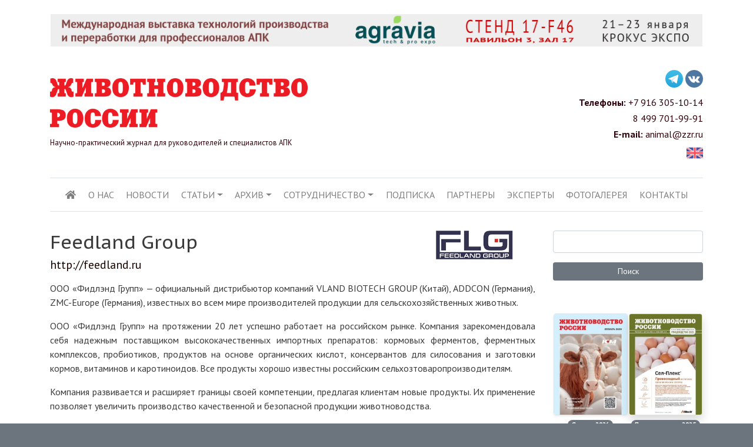

--- FILE ---
content_type: text/html; charset=UTF-8
request_url: https://zzr.ru/partner/feedland-group
body_size: 9022
content:
<!DOCTYPE html>
<html lang="ru" dir="ltr" prefix="content: http://purl.org/rss/1.0/modules/content/  dc: http://purl.org/dc/terms/  foaf: http://xmlns.com/foaf/0.1/  og: http://ogp.me/ns#  rdfs: http://www.w3.org/2000/01/rdf-schema#  schema: http://schema.org/  sioc: http://rdfs.org/sioc/ns#  sioct: http://rdfs.org/sioc/types#  skos: http://www.w3.org/2004/02/skos/core#  xsd: http://www.w3.org/2001/XMLSchema# ">
  <head>
    <meta charset="utf-8" />
<meta name="description" content="Feedland Group — партнер ИД «Животноводство»" />
<link rel="canonical" href="https://zzr.ru/partner/feedland-group" />
<meta property="og:type" content="website" />
<meta property="og:url" content="https://zzr.ru/partner/feedland-group" />
<meta property="og:title" content="Feedland Group | ИД «Животноводство»" />
<meta property="og:image" content="https://zzr.ru/themes/custom/zzr/logo_squared.png" />
<meta property="og:image:width" content="1000" />
<meta property="og:image:height" content="1000" />
<meta name="Generator" content="Drupal 9 (https://www.drupal.org)" />
<meta name="MobileOptimized" content="width" />
<meta name="HandheldFriendly" content="true" />
<meta name="viewport" content="width=device-width, initial-scale=1, shrink-to-fit=no" />
<meta http-equiv="x-ua-compatible" content="ie=edge" />
<link rel="icon" href="/themes/custom/zzr/favicon.png" type="image/png" />

    <meta name="cmsmagazine" content="286894a3a86d3a0567e97be2481a92f0" />
    <title>Партнер &quot;Feedland Group&quot;</title>
	<link rel="alternate" type="application/rss+xml" title="Новостная лента ИД Животноводство" href="/feed.xml" />
    <link rel="stylesheet" media="all" href="https://static.zzr.ru/public/css/css_4zNVAvTIOYySuAEg9a2zhqk-9dlSKya-sr2icAiwQYk.css" />
<link rel="stylesheet" media="all" href="https://static.zzr.ru/public/css/css_4wk2-KhhdmxiSg9KT_mFoS2gcSKiDRnI7ad49tA-Y-0.css" />
<link rel="stylesheet" media="all" href="//stackpath.bootstrapcdn.com/bootstrap/4.4.1/css/bootstrap.min.css" />
<link rel="stylesheet" media="all" href="https://static.zzr.ru/public/css/css_Kzx-bdtMbnc5dwe_YkJnMOU2A73FcdIUBR9UqIAwiFg.css" />
<link rel="stylesheet" media="print" href="https://static.zzr.ru/public/css/css_fBVdXJlHq8ku4C5GFKI2grgKjCwMzT0R8DnoB3y4kms.css" />

    <script src="//use.fontawesome.com/releases/v5.13.1/js/all.js" defer crossorigin="anonymous"></script>
<script src="//use.fontawesome.com/releases/v5.13.1/js/v4-shims.js" defer crossorigin="anonymous"></script>
<script src="//code.jquery.com/jquery-3.5.1.min.js"></script>
<script src="//cdnjs.cloudflare.com/ajax/libs/popper.js/1.16.0/umd/popper.min.js"></script>
<script src="//stackpath.bootstrapcdn.com/bootstrap/4.4.1/js/bootstrap.min.js"></script>
<script src="https://static.zzr.ru/public/js/js_YIhb0YQ1L--iwVexL8Wdpur9ZEzBH_XTNCe7s0F-T8M.js"></script>


  </head>
  <body class="layout-one-sidebar layout-sidebar-second page-node-9207 path-node node--type-partner">
    <a href="#main-content" class="visually-hidden focusable skip-link">
      Перейти к основному содержанию
    </a>
    
      <div class="dialog-off-canvas-main-canvas" data-off-canvas-main-canvas>
    <div id="page-wrapper">
  <div id="page">
    <header id="header" class="container pt-3" role="banner" aria-label="Шапка сайта">

                  <nav class="navbar" id="navbar-top">
                  
            <section class="row region region-top-header">
    <div class="views-element-container block block-views block-views-blockbanner-side-block-3" id="block-views-block-banner-side-block-3">
  
    
      <div class="content">
      <div><div class="view view-banner-side view-id-banner_side view-display-id-block_3 js-view-dom-id-cc7c3451e43a014b82f7307d0c4bdb9d7ad229b3e204116a9a3da9d1dd29aab4">
  
    
      
      <div class="view-content row">
          <div class="col-12 pb-3 text-center">
    
<a href="https://agravia.org/">
  <img src="https://static.zzr.ru/public/banners/Agravia2026_baner1200-60.jpg" class="img-fluid"/>
</a>


  </div>

    </div>
  
          </div>
</div>

    </div>
  </div>

  </section>

                            </nav>
        
          <section class="row region region-header">
    <div id="block-googleanalytics" class="block block-block-content block-block-contenta3655867-418c-4b5f-a386-af147462940a">
  
    
      <div class="content">
      
            <div class="clearfix text-formatted field field--name-body field--type-text-with-summary field--label-hidden field__item"><!-- Global site tag (gtag.js) - Google Analytics -->
<script async src="https://www.googletagmanager.com/gtag/js?id=UA-177787486-1"></script>
<script>
  window.dataLayer = window.dataLayer || [];
  function gtag(){dataLayer.push(arguments);}
  gtag('js', new Date());

  gtag('config', 'UA-177787486-1');
</script></div>
      
    </div>
  </div>
<div id="block-yandexmetrika" class="block block-block-content block-block-contentc21f4799-841e-4822-b45a-cf355f396574">
  
    
      <div class="content">
      
            <div class="clearfix text-formatted field field--name-body field--type-text-with-summary field--label-hidden field__item"><!-- Yandex.Metrika counter -->
<script type="text/javascript" >
   (function(m,e,t,r,i,k,a){m[i]=m[i]||function(){(m[i].a=m[i].a||[]).push(arguments)};
   m[i].l=1*new Date();k=e.createElement(t),a=e.getElementsByTagName(t)[0],k.async=1,k.src=r,a.parentNode.insertBefore(k,a)})
   (window, document, "script", "https://mc.yandex.ru/metrika/tag.js", "ym");

   ym(24907112, "init", {
        clickmap:true,
        trackLinks:true,
        accurateTrackBounce:true,
        webvisor:true
   });
</script>
<noscript><div><img src="https://mc.yandex.ru/watch/24907112" style="position:absolute; left:-9999px;" alt="" /></div></noscript>
<!-- /Yandex.Metrika counter --></div>
      
    </div>
  </div>
<div id="block-header" class="col-md align-self-center d-none d-lg-block block block-block-content block-block-contentc00ca9a0-4be3-4cfa-ab1f-d0694a1704f8">
  
    
      <div class="content">
      
            <div class="clearfix text-formatted field field--name-body field--type-text-with-summary field--label-hidden field__item"><a href="/"><img src="/themes/custom/zzr/logo.png" height="80px" class="mb-2 img-fluid" style="width: 60%;"></a>
<div class="pt-1">
<small>Научно-практический журнал для руководителей и специалистов АПК</small>
</div></div>
      
    </div>
  </div>
<div id="block-headerinfo" class="col-md-4 align-self-center text-md-right text-left d-none d-lg-block block block-block-content block-block-contentf005bc15-c8c3-4ffb-9421-f8626815b547">
  
    
      <div class="content">
      
            <div class="clearfix text-formatted field field--name-body field--type-text-with-summary field--label-hidden field__item"><div class="py-3">
<a href="https://t.me/tgzzr" target="_blank"><img alt="Telegram" src="/themes/custom/zzr/img/telegram.svg" width="30"></a>
<a href="https://vk.com/zzr_ru" target="_blank"><img alt="ВКонтакте" src="/themes/custom/zzr/img/vk.svg" width="30"></a>
</div>
<div class="h6"><strong>Телефоны: </strong>+7 916 305-10-14</div>
<div class="h6"><strong></strong>8 499 701-99-91</div>
<div class="h6"><b>E-mail: </b><a href="mailto:animal@zzr.ru">animal@zzr.ru</a></div>
<div class="h6"><a href="/eng" class="text-danger font-weight-bold"><img src="/themes/custom/zzr/uk.png" class="pl-1" style="width: 32px;"></a></div></div>
      
    </div>
  </div>

  </section>



        <nav class="navbar navbar-expand-lg p-0 pt-1 ml-0 pl-0 pb-3">
        <a href="/" class="navbar-brand d-lg-none col-8 p-0"><img src="/themes/custom/zzr/logo.png" class="img-fluid"></a>
                      

                        <button class="navbar-toggler navbar-toggler-right" type="button" data-toggle="collapse" data-target="#CollapsingNavbar" aria-controls="CollapsingNavbar" aria-expanded="false" aria-label="Toggle navigation">
                  <span class="navbar-toggler-icon h3 pt-2">&#9776;</span>
            </button>
            <div class="collapse navbar-collapse" id="CollapsingNavbar">

                <nav role="navigation" aria-labelledby="block-osnovnayanavigaciya-menu" id="block-osnovnayanavigaciya" class="navbar w-100 navbar-light navbar-expand-lg d-flex bg-white border border-right-0 border-left-0 mb-3 mt-3 text-uppercase block block-menu navigation menu--main">
            
  <h2 class="sr-only" id="block-osnovnayanavigaciya-menu">Основная навигация</h2>
  

        
              <ul id="block-osnovnayanavigaciya" block="block-osnovnayanavigaciya" class="clearfix nav navbar-nav nav-fill w-100">
                    <li aria-label="Главная" class="nav-item">
                          <a href="/" class="nav-link" data-drupal-link-system-path="&lt;front&gt;"><i class="fas fa-home" aria-hidden="true"></i></a>
              </li>
                <li class="nav-item">
                          <a href="/about" class="nav-link" data-drupal-link-system-path="node/9110">О нас</a>
              </li>
                <li class="nav-item">
                          <a href="/news" class="nav-link" data-drupal-link-system-path="news">Новости</a>
              </li>
                <li class="nav-item menu-item--expanded dropdown">
                          <a href="/" class="nav-link dropdown-toggle" data-toggle="dropdown" aria-expanded="false" aria-haspopup="true" data-drupal-link-system-path="&lt;front&gt;">Статьи</a>
                        <ul class="dropdown-menu">
                    <li class="dropdown-item">
                          <a href="/articles/main" data-drupal-link-system-path="articles/main">Главное</a>
              </li>
                <li class="dropdown-item">
                          <a href="/articles/relevant" data-drupal-link-system-path="node/10696">Актуально</a>
              </li>
                <li class="dropdown-item">
                          <a href="/articles/regions" data-drupal-link-system-path="node/10697">Регионы России</a>
              </li>
                <li class="dropdown-item">
                          <a href="/articles/poultry" data-drupal-link-system-path="node/10695">Птицеводство</a>
              </li>
                <li class="dropdown-item">
                          <a href="/articles/pig" data-drupal-link-system-path="node/10698">Свиноводство</a>
              </li>
                <li class="dropdown-item">
                          <a href="/articles/diary" data-drupal-link-system-path="node/10699">Молочное скотоводство</a>
              </li>
                <li class="dropdown-item">
                          <a href="/articles/meat" data-drupal-link-system-path="node/10700">Мясное скотоводство</a>
              </li>
                <li class="dropdown-item">
                          <a href="/articles/fodder" data-drupal-link-system-path="node/10701">Корма</a>
              </li>
                <li class="dropdown-item">
                          <a href="/articles/veterinary" data-drupal-link-system-path="node/10702">Ветеринария</a>
              </li>
                <li class="dropdown-item">
                          <a href="/articles/tech" data-drupal-link-system-path="node/10703">Техника и оборудование</a>
              </li>
                <li class="dropdown-item">
                          <a href="/articles/events" data-drupal-link-system-path="node/10704">Выставки</a>
              </li>
        </ul>
  
              </li>
                <li class="nav-item menu-item--expanded dropdown">
                          <a href="/archive" class="nav-link dropdown-toggle" data-toggle="dropdown" aria-expanded="false" aria-haspopup="true" data-drupal-link-system-path="archive">Архив</a>
                        <ul class="dropdown-menu">
                    <li class="dropdown-item">
                          <a href="/archive/main" data-drupal-link-system-path="archive/main">Ежемесячные</a>
              </li>
                <li class="dropdown-item">
                          <a href="/archive/special" data-drupal-link-system-path="archive/special">Тематические</a>
              </li>
        </ul>
  
              </li>
                <li class="nav-item menu-item--expanded dropdown">
                          <a href="/" class="nav-link dropdown-toggle" data-toggle="dropdown" aria-expanded="false" aria-haspopup="true" data-drupal-link-system-path="&lt;front&gt;">Сотрудничество</a>
                        <ul class="dropdown-menu">
                    <li class="dropdown-item">
                          <a href="/partnership/site" data-drupal-link-system-path="node/33504">Сайт</a>
              </li>
                <li class="dropdown-item">
                          <a href="/partnership/print" data-drupal-link-system-path="node/33505">Печатная версия</a>
              </li>
                <li class="dropdown-item">
                          <a href="/partnership/mailout" data-drupal-link-system-path="node/33511">Включение в рассылку</a>
              </li>
                <li class="dropdown-item">
                          <a href="/for-authors" data-drupal-link-system-path="node/33503">Авторам</a>
              </li>
        </ul>
  
              </li>
                <li class="nav-item">
                          <a href="/subscribe" class="nav-link" data-drupal-link-system-path="webform/subscription">Подписка</a>
              </li>
                <li class="nav-item">
                          <a href="/partners" class="nav-link" data-drupal-link-system-path="partners">Партнеры</a>
              </li>
                <li class="nav-item">
                          <a href="/experts" class="nav-link" data-drupal-link-system-path="experts">Эксперты</a>
              </li>
                <li class="nav-item">
                          <a href="/photogallery" class="nav-link" data-drupal-link-system-path="photogallery">Фотогалерея</a>
              </li>
                <li class="nav-item">
                          <a href="/contacts" class="nav-link" data-drupal-link-system-path="node/9112">Контакты</a>
              </li>
        </ul>
  


  </nav>



                          </div>
            
                                </nav>
          <div class="border-bottom mb-3 d-lg-none"></div>


            </header>





            <div id="main-wrapper" class="layout-main-wrapper clearfix">
    
            <div id="main" class="container">
        
        <div class="row row-offcanvas row-offcanvas-left clearfix">
          <main class="main-content col order-first" id="content" role="main">
            <section class="section">
              <a id="main-content" tabindex="-1"></a>
                <section class="region region-content">
    <div data-drupal-messages-fallback class="hidden"></div><div id="block-zzr-content" class="block block-system block-system-main-block">
  
    
      <div class="content">
        <div data-history-node-id="9207" class="layout layout--onecol">
    <div  class="layout__region layout__region--content">
            <div  class="col-3 pb-2 pr-3 float-right">
        
                    <img loading="lazy" class="img-fluid float-right" src="https://static.zzr.ru/public/partner/logos/Feedland_logo.png" width="270" height="75" alt="" typeof="foaf:Image" />


      
  
    </div>


            <div class="field field--name-node-title field--type-ds field--label-hidden field__item"><h1 class="h2">
  Feedland Group
</h1>
</div>
            <div  class="h5 text-muted mb-3">
        
                          <a  href="http://feedland.ru" >
      http://feedland.ru</a>
      
  
    </div>


            <div class="clearfix text-formatted field field--name-body field--type-text-with-summary field--label-hidden field__item"><p class="text-align-justify">ООО «Фидлэнд Групп» — официальный дистрибьютор компаний VLAND BIOTECH GROUP (Китай), ADDCON (Германия), ZMC-Europe (Германия), известных во всем мире производителей продукции для сельскохозяйственных животных.</p>

<p class="text-align-justify">ООО «Фидлэнд Групп» на протяжении 20 лет успешно работает на российском рынке. Компания зарекомендовала себя надежным поставщиком высококачественных импортных препаратов: кормовых ферментов, ферментных комплексов, пробиотиков, продуктов на основе органических кислот, консервантов для силосования и заготовки кормов, витаминов и каротиноидов. Все продукты хорошо известны российским сельхозтоваропроизводителям.</p>

<p class="text-align-justify">Компания развивается и расширяет границы своей компетенции, предлагая клиентам новые продукты. Их применение позволяет увеличить производство качественной и безопасной продукции животноводства.</p>
</div>
            <div  class="mt-4 pt-2 border-top">
            <h5  class="field-label-above">Статьи партнера</h5>
  
                  <div class="views-element-container"><div class="view view-journal-articles view-id-journal_articles view-display-id-block_2 js-view-dom-id-0a7bc84e0dfce7a636c9f30ff50c8758d7baec5affba1de48e89ced202791a73">
  
    
      
      <div class="view-content row">
      <div>
  
  <ul>

          <li><div class="field-content"><a href="/zzr-2018-10-015" hreflang="ru">Знакомьтесь: Vland Biotech Inc.</a></div></li>
          <li><div class="field-content"><a href="/zzr-2019-10-006" hreflang="ru">Нелинейное восприятие кормовых добавок</a></div></li>
          <li><div class="field-content"><a href="/zzr-2020-11-015" hreflang="ru">Грамотно применяем ферментные препараты</a></div></li>
          <li><div class="field-content"><a href="/zzr-2021-03-013" hreflang="ru">Липаза = сохранение энергии + снижение стоимости рациона</a></div></li>
          <li><div class="field-content"><a href="/zzr-2021-04-015" hreflang="ru">Качество силоса больше не зависит от погоды</a></div></li>
          <li><div class="field-content"><a href="/zzr-2021-07-015" hreflang="ru">Повышаем доступность компонентов комбикорма</a></div></li>
          <li><div class="field-content"><a href="/zzr-2021-09-015" hreflang="ru">Кормовая протеаза — тренд или необходимость?</a></div></li>
          <li><div class="field-content"><a href="/zzr-2021-12-011" hreflang="ru">Применение ферментов: рациональный подход</a></div></li>
          <li><div class="field-content"><a href="/zzr-2022-01-016" hreflang="ru">Экзогенная липаза для удешевления кормов</a></div></li>
          <li><div class="field-content"><a href="/zzr-2022-07-011" hreflang="ru">«Фидлэнд Групп» расширяет линейку экзогенных ферментов</a></div></li>
          <li><div class="field-content"><a href="/zzr-2022-sv-014" hreflang="ru">«Фидлэнд Групп» расширяет линейку экзогенных ферментов</a></div></li>
          <li><div class="field-content"><a href="/zzr-2023-03-007" hreflang="ru">Мультиэнзимные комплексы в кормлении поросят</a></div></li>
          <li><div class="field-content"><a href="/zzr-2023-05-014" hreflang="ru">Мегаманнан для высвобождения питательных веществ</a></div></li>
          <li><div class="field-content"><a href="/zzr-2023-06-003" hreflang="ru">Целлюлаза в рационе животных и птицы</a></div></li>
          <li><div class="field-content"><a href="/zzr-2023-07-013" hreflang="ru">Эффективное использование ферментов для зерна нового урожая</a></div></li>
          <li><div class="field-content"><a href="/zzr-2023-12-013" hreflang="ru">Ферменты для полигастричных животных</a></div></li>
          <li><div class="field-content"><a href="/zzr-2024-01-014" hreflang="ru">Пропионат кальция в рационах КРС</a></div></li>
          <li><div class="field-content"><a href="/zzr-2024-02-013" hreflang="ru">Ферментный комплекс: для каждого — свой</a></div></li>
          <li><div class="field-content"><a href="/zzr-2024-06-004" hreflang="ru">Индивидуальные ферментные комплексы: увеличение привесов, снижение затрат</a></div></li>
          <li><div class="field-content"><a href="/zzr-2024-11-014" hreflang="ru">Ферментные комплексы по адресным рецептам</a></div></li>
          <li><div class="field-content"><a href="/zzr-2025-03-008" hreflang="ru">Современные подходы к оптимизации питания свиней</a></div></li>
          <li><div class="field-content"><a href="/zzr-2025-06-010" hreflang="ru">Мультиэнзимные комплексы: инновационный подход к увеличению рентабельности</a></div></li>
          <li><div class="field-content"><a href="/zzr-2025-11-003" hreflang="ru">Преимущества индивидуальных ферментных программ для свиноводства</a></div></li>
          <li><div class="field-content"><a href="/zzr-2025-sk-011" hreflang="ru">Мультиэнзимные комплексы: инновационный подход к увеличению рентабельности</a></div></li>
    
  </ul>

</div>

    </div>
  
          </div>
</div>

      
  
    </div>


    </div>
  </div>


    </div>
  </div>

  </section>

            </section>
            </main>
                            <div class="sidebar_second sidebar col-md-3 order-last" id="sidebar_second">
          <aside class="section" role="complementary">
              <section class="region region-sidebar-second">
    <div id="block-poiskovayastroka-2" class="block block-block-content block-block-content67068f33-1d8b-4fa9-91ac-570bb84fe442">
  
    
      <div class="content">
      
            <div class="clearfix text-formatted field field--name-body field--type-text-with-summary field--label-hidden field__item"><form id="myform" action="/search/content" method="GET">
  <input type="text" class="form-control pb-3" name="keys">
  <button class="btn btn-secondary btn-sm w-100 mt-3" type="submit">Поиск</button>
</form></div>
      
    </div>
  </div>
<div class="views-element-container col-6 float-left p-3 block block-views block-views-blockjournal-archive-block-1" id="block-views-block-journal-archive-block-1-2">
  
    
      <div class="content">
      <div><div class="view view-journal-archive view-id-journal_archive view-display-id-block_1 js-view-dom-id-e25e08006f8f5a66fad95d8d66247b2663298b6a888cc66fe7f6b093cd69fc3f">
  
    
      
      <div class="view-content row">
          <div class="text-center journal-issue main-issue">
    <div><div><a href="/zzr-2026-01"><img src="https://static.zzr.ru/public/styles/large/public/journal/covers/zzr-2026-01.jpg?itok=vlxt5iGJ" class="rounded border shadow-sm img-fluid" /></a></div></div><div><span class="badge badge-pill badge-secondary text-wrap text-center mt-2">Январь 2026</span></div><div><span class="d-none pub-date main-issue-pub-date">2026-01-13</span></div>
  </div>

    </div>
  
          </div>
</div>

    </div>
  </div>
<div class="views-element-container col-6 float-left p-3 block block-views block-views-blockjournal-archive-block-3" id="block-views-block-journal-archive-block-3-2">
  
    
      <div class="content">
      <div><div class="view view-journal-archive view-id-journal_archive view-display-id-block_3 js-view-dom-id-9bc32400f7b6f60003cf395ad41225ccefb27d9270452023155ed717a4bb473f">
  
    
      
      <div class="view-content row">
          <div class="text-center journal-issue PT-issue views-row">
    <div><div><a href="/zzr-2025-pt"><img src="https://static.zzr.ru/public/styles/large/public/journal/covers/zzr-2025-PT.jpg?itok=TcbhzSnz" class="rounded border shadow w-100 img-fluid" /></a></div></div><div><span class="badge badge-pill badge-secondary text-wrap text-center mt-2">Птицеводство 2025</span></div><div class="views-field views-field-created"><span class="field-content d-none pub-date PT-issue-pub-date">2026-01-12</span></div>
  </div>

    </div>
  
          </div>
</div>

    </div>
  </div>
<div class="views-element-container col-6 float-left p-3 block block-views block-views-blockjournal-archive-block-2" id="block-views-block-journal-archive-block-2-2">
  
    
      <div class="content">
      <div><div class="view view-journal-archive view-id-journal_archive view-display-id-block_2 js-view-dom-id-571482b326b84cbfd422177d727e963c59f6ac3ad45f65d48beef818dd631f98">
  
    
      
      <div class="view-content row">
          <div class="text-center journal-issue SK-issue views-row">
    <div><div><a href="/zzr-2025-sk"><img src="https://static.zzr.ru/public/styles/large/public/journal/covers/zzr-2025-KRS_1.jpg?itok=wmQYbzvt" class="rounded border shadow w-100 img-fluid" /></a></div></div><div><span class="badge badge-pill badge-secondary text-wrap text-center mt-2">КРС 2025</span></div><div><span class="d-none pub-date SK-issue-pub-date">2025-09-17</span></div>
  </div>

    </div>
  
          </div>
</div>

    </div>
  </div>
<div class="views-element-container col-6 float-left p-3 block block-views block-views-blockjournal-archive-block-4" id="block-views-block-journal-archive-block-4-2">
  
    
      <div class="content">
      <div><div class="view view-journal-archive view-id-journal_archive view-display-id-block_4 js-view-dom-id-dfc6ad2abe06d58c8f0be45cb32ddab22c410c30679170c4f00233842936005f">
  
    
      
      <div class="view-content row">
          <div class="text-center journal-issue SV-issue views-row">
    <div><div><a href="/zzr-2025-sv"><img src="https://static.zzr.ru/public/styles/large/public/journal/covers/zzr-2025-SV.jpg?itok=-OBPA95P" class="rounded border shadow w-100 img-fluid" /></a></div></div><div><span class="badge badge-pill badge-secondary text-wrap text-center mt-2">Свиноводство 2025</span></div><div class="views-field views-field-created"><span class="field-content d-none pub-date SV-issue-pub-date">2025-06-26</span></div>
  </div>

    </div>
  
          </div>
</div>

    </div>
  </div>

<div class="contextual-region">
  
</div>
  <div class="content">
    <div><div class="view view-banner-side view-id-banner_side view-display-id-block_1 js-view-dom-id-a01cea5c940200afa38a784d52cff4e790e7ac685c5a9b9160c438a0663879cb">
  
    
      
  
          </div>
</div>

  </div>

  </section>

          </aside>
      </div>
          </div>
  </div>
  </div>
<footer class="site-footer">
    <div class="container">
            <div class="site-footer__bottom">
        <section class="row region region-footer-fifth">
    <div id="block-informaciyaobid" class="col-md-4 m-3 block block-block-content block-block-content8638a2e7-e474-4532-a95c-1b8c42d97f59">
  
    
      <div class="content">
      
            <div class="clearfix text-formatted field field--name-body field--type-text-with-summary field--label-hidden field__item"><div class="row no-gutters">
<div class="col d-flex align-items-center pr-2"><img src="/themes/custom/zzr/age-restriction-icon.png" class="img-fluid" style="opacity: 0.5;"></div> 
<div class="col-10 d-flex align-items-center pl-2">©&nbsp;1999-2026 Научно-практический журнал для&nbsp;руководителей и&nbsp;специалистов АПК «Животноводство России»</div>
</div>

<hr>
<div>Публикация материалов, размещенных на сайте,<br>допускается только с разрешения редакции</div>
</div>
      
    </div>
  </div>
<div id="block-menyuvpodvale1" class="col-md text-light m-3 block block-block-content block-block-content6b21cfe3-2bc7-4315-bbe9-ec948092f22f">
  
    
      <div class="content">
      
            <div class="clearfix text-formatted field field--name-body field--type-text-with-summary field--label-hidden field__item"><div><a href="/news">Новости</a></div>
<div><a href="/subscribe">Подписка</a></div>
<div><a href="/archive/main">Ежемесячные журналы</a></div>
<div><a href="/archive/special">Спецвыпуски</a></div>
<div><a href="/partnership">Рекламодателям</a></div>
<div><a href="/partnership">Авторам</a></div>
<div><a href="/photogallery">Фотогалерея</a></div>
<div><a href="/eng">About Magazine</a></div></div>
      
    </div>
  </div>
<div id="block-adresidvpodvale" class="col-md m-3 block block-block-content block-block-contentf217746d-9dd7-4c06-b11e-16210d7821bf">
  
    
      <div class="content">
      
            <div class="clearfix text-formatted field field--name-body field--type-text-with-summary field--label-hidden field__item"><div itemscope itemtype="https://schema.org/Organization">
    
    <div class="font-weight-bold" itemprop="name">ИД «Животноводство»</div>

    <hr>
    <div class="font-weight-bold">Электронная почта:</div>
    <a href="mailto:animal@zzr.ru" itemprop="email">animal@zzr.ru</a>

    <hr>

    <div class="font-weight-bold">Адрес редакции:</div>
    <div itemprop="address" itemscope itemtype="http://schema.org/PostalAddress">
      <span itemprop="addressLocality">Москва</span>,
      <span itemprop="streetAddress">Хорошевское&nbsp;шоссе,&nbsp;32&nbsp;А, оф.&nbsp;11</span>
    </div>
	
    <hr>
    
    <div class="font-weight-bold">Телефоны:</div>
    <div itemprop="telephone">+7 916 305-10-14</div>
    <div itemprop="telephone">8 499 701-99-91</div>

</div></div>
      
    </div>
  </div>
<div id="block-informaciyaobidvpodvale" class="col-md m-3 block block-block-content block-block-content6022e2f9-70fa-41c9-99c8-2e34d556bfab">
  
    
      <div class="content">
      
            <div class="clearfix text-formatted field field--name-body field--type-text-with-summary field--label-hidden field__item">	<div class="font-weight-bold">Адрес для почты:</div>
	<div>123007, Москва, а/я 16</div>
	
	<hr>
	
<div>
<a href="https://t.me/tgzzr" target="_blank"><img alt="Telegram" src="/themes/custom/zzr/img/telegram.svg" width="30"></a>
<a href="https://vk.com/zzr_ru" target="_blank"><img alt="ВКонтакте" src="/themes/custom/zzr/img/vk.svg" width="30"></a>
</div></div>
      
    </div>
  </div>

  </section>

    </div>
      </div>
  </footer>
</div>
</div>
  </div>

    
    <script type="application/json" data-drupal-selector="drupal-settings-json">{"path":{"baseUrl":"\/","scriptPath":null,"pathPrefix":"","currentPath":"node\/9207","currentPathIsAdmin":false,"isFront":false,"currentLanguage":"ru"},"pluralDelimiter":"\u0003","suppressDeprecationErrors":true,"back_to_top":{"back_to_top_button_trigger":100,"back_to_top_prevent_on_mobile":true,"back_to_top_prevent_in_admin":false,"back_to_top_button_type":"image","back_to_top_button_text":"Back to top"},"colorbox":{"transition":"elastic","speed":350,"opacity":0.85,"slideshow":true,"slideshowAuto":true,"slideshowSpeed":5000,"slideshowStart":"\u0437\u0430\u043f\u0443\u0441\u0442\u0438\u0442\u044c \u0441\u043b\u0430\u0439\u0434\u0448\u043e\u0443","slideshowStop":"\u043e\u0441\u0442\u0430\u043d\u043e\u0432\u0438\u0442\u044c \u0441\u043b\u0430\u0439\u0434\u0448\u043e\u0443","current":"{current} of {total}","previous":"\u00ab Prev","next":"Next \u00bb","close":"Close","overlayClose":true,"returnFocus":true,"maxWidth":"98%","maxHeight":"98%","initialWidth":"300","initialHeight":"250","fixed":true,"scrolling":true,"mobiledetect":false,"mobiledevicewidth":"480px"},"data":{"extlink":{"extTarget":true,"extTargetNoOverride":true,"extNofollow":true,"extNoreferrer":false,"extFollowNoOverride":true,"extClass":"0","extLabel":"(\u0432\u043d\u0435\u0448\u043d\u044f\u044f \u0441\u0441\u044b\u043b\u043a\u0430)","extImgClass":false,"extSubdomains":true,"extExclude":"","extInclude":"","extCssExclude":"","extCssExplicit":"","extAlert":false,"extAlertText":"\u042d\u0442\u0430 \u0441\u0441\u044b\u043b\u043a\u0430 \u0432\u0435\u0434\u0451\u0442 \u043d\u0430 \u0432\u043d\u0435\u0448\u043d\u0438\u0439 \u0432\u0435\u0431-\u0441\u0430\u0439\u0442. \u041c\u044b \u043d\u0435 \u043d\u0435\u0441\u0451\u043c \u043e\u0442\u0432\u0435\u0442\u0441\u0442\u0432\u0435\u043d\u043d\u043e\u0441\u0442\u0438 \u0437\u0430 \u0435\u0433\u043e \u0441\u043e\u0434\u0435\u0440\u0436\u0430\u043d\u0438\u0435.","mailtoClass":"0","mailtoLabel":"(link sends email)","extUseFontAwesome":false,"extIconPlacement":"append","extFaLinkClasses":"fa fa-external-link","extFaMailtoClasses":"fa fa-envelope-o","whitelistedDomains":[]}},"user":{"uid":0,"permissionsHash":"5df776f10bfb087e312b985f5ddf1f2cffefe1c402354fc200a5d9b3fa427051"}}</script>
<script src="https://static.zzr.ru/public/js/js_jMyN4y4jwOlRuq1lN4Ah7yxYzi-QA2MHvvuaaVogl7A.js"></script>

  </body>
</html>
